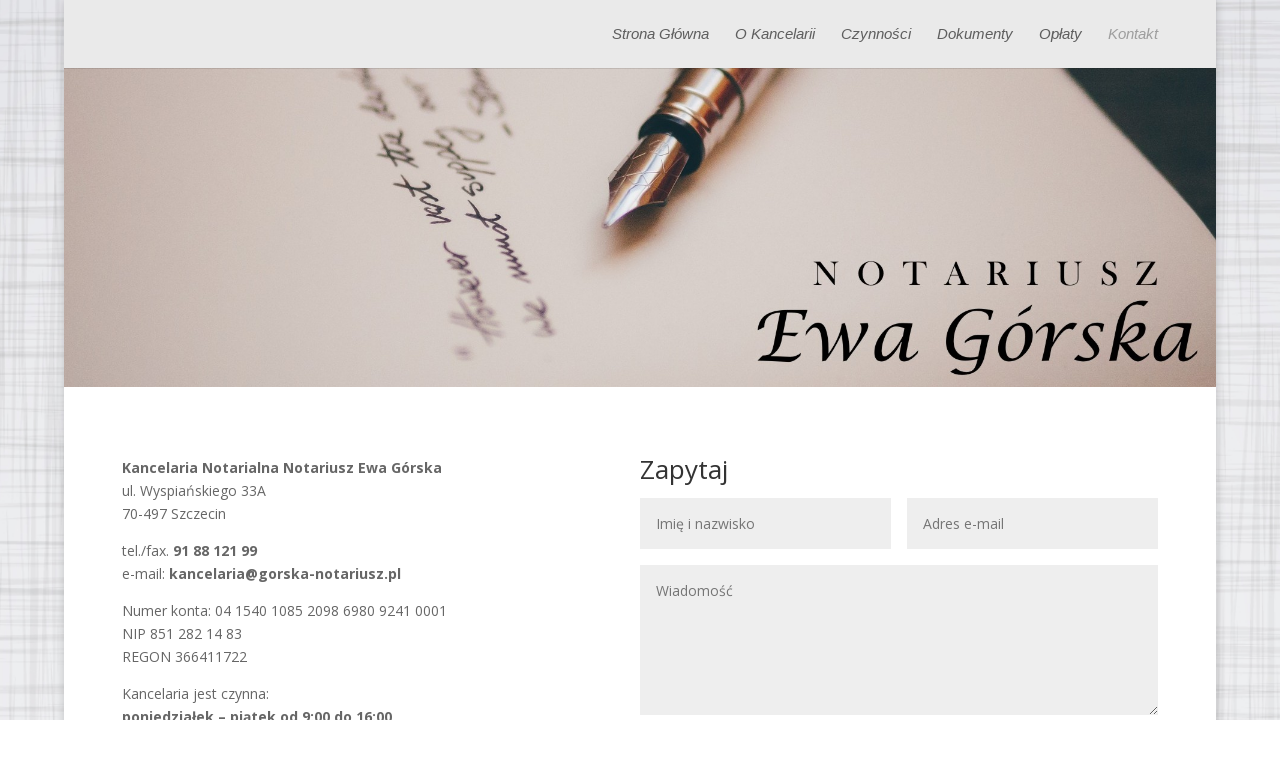

--- FILE ---
content_type: text/html; charset=UTF-8
request_url: https://gorska-notariusz.pl/?page_id=182
body_size: 7548
content:
<!DOCTYPE html>
<html dir="ltr" lang="pl-PL" prefix="og: https://ogp.me/ns#">
<head>
	<meta charset="UTF-8" />
<meta http-equiv="X-UA-Compatible" content="IE=edge">
	<link rel="pingback" href="https://gorska-notariusz.pl/xmlrpc.php" />

	<script type="text/javascript">
		document.documentElement.className = 'js';
	</script>

	<script>var et_site_url='https://gorska-notariusz.pl';var et_post_id='182';function et_core_page_resource_fallback(a,b){"undefined"===typeof b&&(b=a.sheet.cssRules&&0===a.sheet.cssRules.length);b&&(a.onerror=null,a.onload=null,a.href?a.href=et_site_url+"/?et_core_page_resource="+a.id+et_post_id:a.src&&(a.src=et_site_url+"/?et_core_page_resource="+a.id+et_post_id))}
</script><title>Notariusz Ewa Górska Szczecin - Kontakt | Notariusz Ewa Górska</title>

		<!-- All in One SEO 4.9.3 - aioseo.com -->
	<meta name="description" content="ul. Wyspiańskiego 33A, 70-497 Szczecin, tel./fax. 91 88 121 99" />
	<meta name="robots" content="max-image-preview:large" />
	<link rel="canonical" href="https://gorska-notariusz.pl/?page_id=182" />
	<meta name="generator" content="All in One SEO (AIOSEO) 4.9.3" />
		<meta property="og:locale" content="pl_PL" />
		<meta property="og:site_name" content="Notariusz Ewa Górska |" />
		<meta property="og:type" content="article" />
		<meta property="og:title" content="Notariusz Ewa Górska Szczecin - Kontakt | Notariusz Ewa Górska" />
		<meta property="og:description" content="ul. Wyspiańskiego 33A, 70-497 Szczecin, tel./fax. 91 88 121 99" />
		<meta property="og:url" content="https://gorska-notariusz.pl/?page_id=182" />
		<meta property="article:published_time" content="2017-02-13T10:03:12+00:00" />
		<meta property="article:modified_time" content="2022-12-08T16:04:47+00:00" />
		<meta name="twitter:card" content="summary" />
		<meta name="twitter:title" content="Notariusz Ewa Górska Szczecin - Kontakt | Notariusz Ewa Górska" />
		<meta name="twitter:description" content="ul. Wyspiańskiego 33A, 70-497 Szczecin, tel./fax. 91 88 121 99" />
		<script type="application/ld+json" class="aioseo-schema">
			{"@context":"https:\/\/schema.org","@graph":[{"@type":"BreadcrumbList","@id":"https:\/\/gorska-notariusz.pl\/?page_id=182#breadcrumblist","itemListElement":[{"@type":"ListItem","@id":"https:\/\/gorska-notariusz.pl#listItem","position":1,"name":"Home","item":"https:\/\/gorska-notariusz.pl","nextItem":{"@type":"ListItem","@id":"https:\/\/gorska-notariusz.pl\/?page_id=182#listItem","name":"Kontakt"}},{"@type":"ListItem","@id":"https:\/\/gorska-notariusz.pl\/?page_id=182#listItem","position":2,"name":"Kontakt","previousItem":{"@type":"ListItem","@id":"https:\/\/gorska-notariusz.pl#listItem","name":"Home"}}]},{"@type":"Organization","@id":"https:\/\/gorska-notariusz.pl\/#organization","name":"Notariusz Ewa G\u00f3rska","url":"https:\/\/gorska-notariusz.pl\/"},{"@type":"WebPage","@id":"https:\/\/gorska-notariusz.pl\/?page_id=182#webpage","url":"https:\/\/gorska-notariusz.pl\/?page_id=182","name":"Notariusz Ewa G\u00f3rska Szczecin - Kontakt | Notariusz Ewa G\u00f3rska","description":"ul. Wyspia\u0144skiego 33A, 70-497 Szczecin, tel.\/fax. 91 88 121 99","inLanguage":"pl-PL","isPartOf":{"@id":"https:\/\/gorska-notariusz.pl\/#website"},"breadcrumb":{"@id":"https:\/\/gorska-notariusz.pl\/?page_id=182#breadcrumblist"},"datePublished":"2017-02-13T10:03:12+00:00","dateModified":"2022-12-08T16:04:47+00:00"},{"@type":"WebSite","@id":"https:\/\/gorska-notariusz.pl\/#website","url":"https:\/\/gorska-notariusz.pl\/","name":"Notariusz Ewa G\u00f3rska","inLanguage":"pl-PL","publisher":{"@id":"https:\/\/gorska-notariusz.pl\/#organization"}}]}
		</script>
		<!-- All in One SEO -->

<link rel='dns-prefetch' href='//fonts.googleapis.com' />
<link rel="alternate" type="application/rss+xml" title="Notariusz Ewa G&oacute;rska &raquo; Kanał z wpisami" href="https://gorska-notariusz.pl/?feed=rss2" />
<link rel="alternate" type="application/rss+xml" title="Notariusz Ewa G&oacute;rska &raquo; Kanał z komentarzami" href="https://gorska-notariusz.pl/?feed=comments-rss2" />
<link rel="alternate" title="oEmbed (JSON)" type="application/json+oembed" href="https://gorska-notariusz.pl/index.php?rest_route=%2Foembed%2F1.0%2Fembed&#038;url=https%3A%2F%2Fgorska-notariusz.pl%2F%3Fpage_id%3D182" />
<link rel="alternate" title="oEmbed (XML)" type="text/xml+oembed" href="https://gorska-notariusz.pl/index.php?rest_route=%2Foembed%2F1.0%2Fembed&#038;url=https%3A%2F%2Fgorska-notariusz.pl%2F%3Fpage_id%3D182&#038;format=xml" />
<meta content="Divi v.4.4.2" name="generator"/><style id='wp-img-auto-sizes-contain-inline-css' type='text/css'>
img:is([sizes=auto i],[sizes^="auto," i]){contain-intrinsic-size:3000px 1500px}
/*# sourceURL=wp-img-auto-sizes-contain-inline-css */
</style>
<style id='wp-emoji-styles-inline-css' type='text/css'>

	img.wp-smiley, img.emoji {
		display: inline !important;
		border: none !important;
		box-shadow: none !important;
		height: 1em !important;
		width: 1em !important;
		margin: 0 0.07em !important;
		vertical-align: -0.1em !important;
		background: none !important;
		padding: 0 !important;
	}
/*# sourceURL=wp-emoji-styles-inline-css */
</style>
<link rel='stylesheet' id='wppopups-base-css' href='https://gorska-notariusz.pl/wp-content/plugins/wp-popups-lite/src/assets/css/wppopups-base.css?ver=2.2.0.3' type='text/css' media='all' />
<link rel='stylesheet' id='divi-fonts-css' href='https://fonts.googleapis.com/css?family=Open+Sans:300italic,400italic,600italic,700italic,800italic,400,300,600,700,800&#038;subset=latin,latin-ext' type='text/css' media='all' />
<link rel='stylesheet' id='divi-style-css' href='https://gorska-notariusz.pl/wp-content/themes/Divi/style.css?ver=4.4.2' type='text/css' media='all' />
<link rel='stylesheet' id='dashicons-css' href='https://gorska-notariusz.pl/wp-includes/css/dashicons.min.css?ver=6.9' type='text/css' media='all' />
<script type="text/javascript" src="https://gorska-notariusz.pl/wp-includes/js/jquery/jquery.min.js?ver=3.7.1" id="jquery-core-js"></script>
<script type="text/javascript" src="https://gorska-notariusz.pl/wp-includes/js/jquery/jquery-migrate.min.js?ver=3.4.1" id="jquery-migrate-js"></script>
<script type="text/javascript" src="https://gorska-notariusz.pl/wp-content/themes/Divi/core/admin/js/es6-promise.auto.min.js?ver=6.9" id="es6-promise-js"></script>
<script type="text/javascript" id="et-core-api-spam-recaptcha-js-extra">
/* <![CDATA[ */
var et_core_api_spam_recaptcha = {"site_key":"","page_action":{"action":"_page_id_182"}};
//# sourceURL=et-core-api-spam-recaptcha-js-extra
/* ]]> */
</script>
<script type="text/javascript" src="https://gorska-notariusz.pl/wp-content/themes/Divi/core/admin/js/recaptcha.js?ver=6.9" id="et-core-api-spam-recaptcha-js"></script>
<link rel="https://api.w.org/" href="https://gorska-notariusz.pl/index.php?rest_route=/" /><link rel="alternate" title="JSON" type="application/json" href="https://gorska-notariusz.pl/index.php?rest_route=/wp/v2/pages/182" /><link rel="EditURI" type="application/rsd+xml" title="RSD" href="https://gorska-notariusz.pl/xmlrpc.php?rsd" />
<meta name="generator" content="WordPress 6.9" />
<link rel='shortlink' href='https://gorska-notariusz.pl/?p=182' />
<meta name="viewport" content="width=device-width, initial-scale=1.0, maximum-scale=1.0, user-scalable=0" /><style type="text/css" id="custom-background-css">
body.custom-background { background-image: url("https://gorska-notariusz.pl/wp-content/uploads/2017/03/preview.jpg"); background-position: left top; background-size: auto; background-repeat: repeat-x; background-attachment: scroll; }
</style>
	<meta http-equiv="Content-Security-Policy" content="upgrade-insecure-requests"><link rel="icon" href="https://gorska-notariusz.pl/wp-content/uploads/2017/01/cropped-orzel-32x32.jpg" sizes="32x32" />
<link rel="icon" href="https://gorska-notariusz.pl/wp-content/uploads/2017/01/cropped-orzel-192x192.jpg" sizes="192x192" />
<link rel="apple-touch-icon" href="https://gorska-notariusz.pl/wp-content/uploads/2017/01/cropped-orzel-180x180.jpg" />
<meta name="msapplication-TileImage" content="https://gorska-notariusz.pl/wp-content/uploads/2017/01/cropped-orzel-270x270.jpg" />
<link rel="stylesheet" id="et-core-unified-182-cached-inline-styles" href="https://gorska-notariusz.pl/wp-content/et-cache/182/et-core-unified-182-17673914231205.min.css" onerror="et_core_page_resource_fallback(this, true)" onload="et_core_page_resource_fallback(this)" /></head>
<body class="wp-singular page-template-default page page-id-182 custom-background wp-theme-Divi et_button_custom_icon et_pb_button_helper_class et_fixed_nav et_show_nav et_hide_primary_logo et_hide_fixed_logo et_hide_mobile_logo et_primary_nav_dropdown_animation_fade et_secondary_nav_dropdown_animation_fade et_header_style_left et_pb_footer_columns4 et_boxed_layout et_cover_background osx et_pb_gutters1 et_pb_pagebuilder_layout et_no_sidebar et_divi_theme et-db et_minified_js et_minified_css">
	<div id="page-container">

	
	
			<header id="main-header" data-height-onload="53">
			<div class="container clearfix et_menu_container">
							<div class="logo_container">
					<span class="logo_helper"></span>
					<a href="https://gorska-notariusz.pl/">
						<img src="https://gorska-notariusz.pl/wp-content/themes/Divi/images/logo.png" alt="Notariusz Ewa G&oacute;rska" id="logo" data-height-percentage="53" />
					</a>
				</div>
							<div id="et-top-navigation" data-height="53" data-fixed-height="40">
											<nav id="top-menu-nav">
						<ul id="top-menu" class="nav"><li id="menu-item-166" class="menu-item menu-item-type-custom menu-item-object-custom menu-item-home menu-item-166"><a href="http://gorska-notariusz.pl">Strona Główna</a></li>
<li id="menu-item-28" class="menu-item menu-item-type-post_type menu-item-object-page menu-item-28"><a href="https://gorska-notariusz.pl/?page_id=21">O Kancelarii</a></li>
<li id="menu-item-165" class="menu-item menu-item-type-post_type menu-item-object-page menu-item-165"><a href="https://gorska-notariusz.pl/?page_id=162">Czynności</a></li>
<li id="menu-item-27" class="menu-item menu-item-type-post_type menu-item-object-page menu-item-27"><a href="https://gorska-notariusz.pl/?page_id=18">Dokumenty</a></li>
<li id="menu-item-101" class="menu-item menu-item-type-post_type menu-item-object-page menu-item-101"><a href="https://gorska-notariusz.pl/?page_id=68">Opłaty</a></li>
<li id="menu-item-184" class="menu-item menu-item-type-post_type menu-item-object-page current-menu-item page_item page-item-182 current_page_item menu-item-184"><a href="https://gorska-notariusz.pl/?page_id=182" aria-current="page">Kontakt</a></li>
</ul>						</nav>
					
					
					
					
					<div id="et_mobile_nav_menu">
				<div class="mobile_nav closed">
					<span class="select_page">Zaznacz stronę</span>
					<span class="mobile_menu_bar mobile_menu_bar_toggle"></span>
				</div>
			</div>				</div> <!-- #et-top-navigation -->
			</div> <!-- .container -->
			<div class="et_search_outer">
				<div class="container et_search_form_container">
					<form role="search" method="get" class="et-search-form" action="https://gorska-notariusz.pl/">
					<input type="search" class="et-search-field" placeholder="Wyszukiwanie &hellip;" value="" name="s" title="Szukaj:" />					</form>
					<span class="et_close_search_field"></span>
				</div>
			</div>
		</header> <!-- #main-header -->
			<div id="et-main-area">
	
<div id="main-content">


			
				<article id="post-182" class="post-182 page type-page status-publish hentry">

				
					<div class="entry-content">
					<div id="et-boc" class="et-boc">
			
		<div class="et-l et-l--post">
			<div class="et_builder_inner_content et_pb_gutters1">
		<div class="et_pb_section et_pb_section_0 et_pb_fullwidth_section et_section_regular" >
				
				
				
				
					<div class="et_pb_module et_pb_fullwidth_image et_pb_fullwidth_image_0 et_animated et-waypoint">
				
				
				<img decoding="async" src="/wp-content/uploads/2017/02/logong-pioro-prawa.jpg" alt="" title="" srcset="https://gorska-notariusz.pl/wp-content/uploads/2017/02/logong-pioro-prawa.jpg 1920w, https://gorska-notariusz.pl/wp-content/uploads/2017/02/logong-pioro-prawa-300x83.jpg 300w, https://gorska-notariusz.pl/wp-content/uploads/2017/02/logong-pioro-prawa-768x212.jpg 768w, https://gorska-notariusz.pl/wp-content/uploads/2017/02/logong-pioro-prawa-1024x283.jpg 1024w, https://gorska-notariusz.pl/wp-content/uploads/2017/02/logong-pioro-prawa-1080x299.jpg 1080w" sizes="(max-width: 1920px) 100vw, 1920px" />
			
			</div>
				
				
			</div> <!-- .et_pb_section --><div class="et_pb_section et_pb_section_1 et_section_regular" >
				
				
				
				
					<div class="et_pb_row et_pb_row_0">
				<div class="et_pb_column et_pb_column_1_2 et_pb_column_0  et_pb_css_mix_blend_mode_passthrough">
				
				
				<div class="et_pb_module et_pb_text et_pb_text_0  et_pb_text_align_left et_pb_bg_layout_light">
				
				
				<div class="et_pb_text_inner"><p><strong>Kancelaria Notarialna Notariusz Ewa Górska<br /></strong>ul. Wyspiańskiego 33A<br />70-497 Szczecin</p>
<p>tel./fax. <strong>91 88 121 99</strong><br />e-mail: <strong>kancelaria@gorska-notariusz.pl</strong></p>
<p>Numer konta: 04 1540 1085 2098 6980 9241 0001<br />NIP 851 282 14 83<br />REGON 366411722</p>
<p>Kancelaria jest czynna:<br /><strong>poniedziałek – piątek od 9:00 do 16:00<br /></strong>Inne godziny i terminy – po wcześniejszym telefonicznym uzgodnieniu.</p></div>
			</div> <!-- .et_pb_text -->
			</div> <!-- .et_pb_column --><div class="et_pb_column et_pb_column_1_2 et_pb_column_1  et_pb_css_mix_blend_mode_passthrough et-last-child">
				
				
				
			<div id="et_pb_contact_form_0" class="et_pb_module et_pb_contact_form_0 et_pb_contact_form_container clearfix" data-form_unique_num="0">
				
				
				<h1 class="et_pb_contact_main_title">Zapytaj</h1>
				<div class="et-pb-contact-message"></div>
				
				<div class="et_pb_contact">
					<form class="et_pb_contact_form clearfix" method="post" action="https://gorska-notariusz.pl/?page_id=182">
						<p class="et_pb_contact_field et_pb_contact_field_0 et_pb_contact_field_half" data-id="name" data-type="input">
				
				
				<label for="et_pb_contact_name_0" class="et_pb_contact_form_label">Imię i nazwisko</label>
				<input type="text" id="et_pb_contact_name_0" class="input" value="" name="et_pb_contact_name_0" data-required_mark="required" data-field_type="input" data-original_id="name" placeholder="Imię i nazwisko">
			</p><p class="et_pb_contact_field et_pb_contact_field_1 et_pb_contact_field_half et_pb_contact_field_last" data-id="email" data-type="email">
				
				
				<label for="et_pb_contact_email_0" class="et_pb_contact_form_label">Adres e-mail</label>
				<input type="text" id="et_pb_contact_email_0" class="input" value="" name="et_pb_contact_email_0" data-required_mark="required" data-field_type="email" data-original_id="email" placeholder="Adres e-mail">
			</p><p class="et_pb_contact_field et_pb_contact_field_2 et_pb_contact_field_last" data-id="message" data-type="text">
				
				
				<label for="et_pb_contact_message_0" class="et_pb_contact_form_label">Wiadomość</label>
				<textarea name="et_pb_contact_message_0" id="et_pb_contact_message_0" class="et_pb_contact_message input" data-required_mark="required" data-field_type="text" data-original_id="message" placeholder="Wiadomość"></textarea>
			</p>
						<input type="hidden" value="et_contact_proccess" name="et_pb_contactform_submit_0"/>
						<div class="et_contact_bottom_container">
							
			<div class="et_pb_contact_right">
				<p class="clearfix">
					<span class="et_pb_contact_captcha_question">11 + 8</span> = <input type="text" size="2" class="input et_pb_contact_captcha" data-first_digit="11" data-second_digit="8" value="" name="et_pb_contact_captcha_0" data-required_mark="required" autocomplete="disabled">
				</p>
			</div> <!-- .et_pb_contact_right -->
							<button type="submit" name="et_builder_submit_button" class="et_pb_contact_submit et_pb_button">Wyślij</button>
						</div>
						<input type="hidden" id="_wpnonce-et-pb-contact-form-submitted-0" name="_wpnonce-et-pb-contact-form-submitted-0" value="5935ea455a" /><input type="hidden" name="_wp_http_referer" value="/?page_id=182" />
					</form>
				</div> <!-- .et_pb_contact -->
			</div> <!-- .et_pb_contact_form_container -->
			
			</div> <!-- .et_pb_column -->
				
				
			</div> <!-- .et_pb_row --><div class="et_pb_row et_pb_row_1">
				<div class="et_pb_column et_pb_column_1_2 et_pb_column_2  et_pb_css_mix_blend_mode_passthrough">
				
				
				<div class="et_pb_module et_pb_text et_pb_text_1  et_pb_text_align_left et_pb_bg_layout_light">
				
				
				<div class="et_pb_text_inner"><iframe src="https://www.google.com/maps/embed?pb=!1m18!1m12!1m3!1d577.1713607868988!2d14.528966715189696!3d53.44459801821704!2m3!1f0!2f0!3f0!3m2!1i1024!2i768!4f13.1!3m3!1m2!1s0x47aa094edb3b730d%3A0xa9aa7ad5b5486974!2sStanis%C5%82awa%20Wyspia%C5%84skiego%2033A%2C%2071-899%20Szczecin!5e0!3m2!1spl!2spl!4v1670515313091!5m2!1spl!2spl" width="600" height="450" style="border:0;" allowfullscreen="" loading="lazy" referrerpolicy="no-referrer-when-downgrade"></iframe></div>
			</div> <!-- .et_pb_text -->
			</div> <!-- .et_pb_column --><div class="et_pb_column et_pb_column_1_2 et_pb_column_3  et_pb_css_mix_blend_mode_passthrough et-last-child">
				
				
				<div class="et_pb_module et_pb_text et_pb_text_2  et_pb_text_align_left et_pb_bg_layout_light">
				
				
				<div class="et_pb_text_inner"><iframe src="https://www.google.com/maps/embed?pb=!4v1670515366727!6m8!1m7!1srx34l8TWoabigerDJxJKOw!2m2!1d53.4445084856952!2d14.52898065702865!3f79.39287798409126!4f-8.53021867010068!5f0.7820865974627469" width="600" height="450" style="border:0;" allowfullscreen="" loading="lazy" referrerpolicy="no-referrer-when-downgrade"></iframe></div>
			</div> <!-- .et_pb_text -->
			</div> <!-- .et_pb_column -->
				
				
			</div> <!-- .et_pb_row -->
				
				
			</div> <!-- .et_pb_section -->		</div><!-- .et_builder_inner_content -->
	</div><!-- .et-l -->
	
			
		</div><!-- #et-boc -->
							</div> <!-- .entry-content -->

				
				</article> <!-- .et_pb_post -->

			

</div> <!-- #main-content -->


			<footer id="main-footer">
				

		
				<div id="footer-bottom">
					<div class="container clearfix">
				<div id="footer-info">Wykonanie i obsługa <a href="http://pc-serwis.szczecin.pl">PC-Serwis</a></div>					</div>	<!-- .container -->
				</div>
			</footer> <!-- #main-footer -->
		</div> <!-- #et-main-area -->


	</div> <!-- #page-container -->

	<div class="wppopups-whole" style="display: none"></div>	<script type="text/javascript">
				var et_animation_data = [{"class":"et_pb_fullwidth_image_0","style":"slideLeft","repeat":"once","duration":"500ms","delay":"0ms","intensity":"10%","starting_opacity":"0%","speed_curve":"ease-in-out"}];
			</script>
	<script type="text/javascript" src="https://gorska-notariusz.pl/wp-includes/js/dist/hooks.min.js?ver=dd5603f07f9220ed27f1" id="wp-hooks-js"></script>
<script type="text/javascript" id="wppopups-js-extra">
/* <![CDATA[ */
var wppopups_vars = {"is_admin":"","ajax_url":"https://gorska-notariusz.pl/wp-admin/admin-ajax.php","pid":"182","is_front_page":"","is_blog_page":"","is_category":"","site_url":"https://gorska-notariusz.pl","is_archive":"","is_search":"","is_singular":"1","is_preview":"","facebook":"","twitter":"","val_required":"This field is required.","val_url":"Please enter a valid URL.","val_email":"Please enter a valid email address.","val_number":"Please enter a valid number.","val_checklimit":"You have exceeded the number of allowed selections: {#}.","val_limit_characters":"{count} of {limit} max characters.","val_limit_words":"{count} of {limit} max words.","disable_form_reopen":"__return_false"};
//# sourceURL=wppopups-js-extra
/* ]]> */
</script>
<script type="text/javascript" src="https://gorska-notariusz.pl/wp-content/plugins/wp-popups-lite/src/assets/js/wppopups.js?ver=2.2.0.3" id="wppopups-js"></script>
<script type="text/javascript" id="divi-custom-script-js-extra">
/* <![CDATA[ */
var DIVI = {"item_count":"%d Item","items_count":"%d Items"};
var et_shortcodes_strings = {"previous":"Poprzednie","next":"Nast\u0119pne"};
var et_pb_custom = {"ajaxurl":"https://gorska-notariusz.pl/wp-admin/admin-ajax.php","images_uri":"https://gorska-notariusz.pl/wp-content/themes/Divi/images","builder_images_uri":"https://gorska-notariusz.pl/wp-content/themes/Divi/includes/builder/images","et_frontend_nonce":"16e7b83498","subscription_failed":"Prosz\u0119, sprawd\u017a pola poni\u017cej, aby upewni\u0107 si\u0119, \u017ce wpisa\u0142e\u015b poprawn\u0105 informacj\u0119.","et_ab_log_nonce":"95880d5753","fill_message":"Prosz\u0119 wype\u0142ni\u0107 nast\u0119puj\u0105ce pola:","contact_error_message":"Napraw poni\u017csze b\u0142\u0119dy:","invalid":"Nieprawid\u0142owy adres e-mail","captcha":"Captcha","prev":"Przed","previous":"Poprzednie","next":"Dalej","wrong_captcha":"Wpisa\u0142e\u015b/-a\u015b w captcha nieprawid\u0142owy numer.","wrong_checkbox":"Checkbox","ignore_waypoints":"no","is_divi_theme_used":"1","widget_search_selector":".widget_search","ab_tests":[],"is_ab_testing_active":"","page_id":"182","unique_test_id":"","ab_bounce_rate":"5","is_cache_plugin_active":"no","is_shortcode_tracking":"","tinymce_uri":""}; var et_frontend_scripts = {"builderCssContainerPrefix":"#et-boc","builderCssLayoutPrefix":"#et-boc .et-l"};
var et_pb_box_shadow_elements = [];
var et_pb_motion_elements = {"desktop":[],"tablet":[],"phone":[]};
//# sourceURL=divi-custom-script-js-extra
/* ]]> */
</script>
<script type="text/javascript" src="https://gorska-notariusz.pl/wp-content/themes/Divi/js/custom.unified.js?ver=4.4.2" id="divi-custom-script-js"></script>
<script type="text/javascript" src="https://gorska-notariusz.pl/wp-content/themes/Divi/core/admin/js/common.js?ver=4.4.2" id="et-core-common-js"></script>
<script id="wp-emoji-settings" type="application/json">
{"baseUrl":"https://s.w.org/images/core/emoji/17.0.2/72x72/","ext":".png","svgUrl":"https://s.w.org/images/core/emoji/17.0.2/svg/","svgExt":".svg","source":{"concatemoji":"https://gorska-notariusz.pl/wp-includes/js/wp-emoji-release.min.js?ver=6.9"}}
</script>
<script type="module">
/* <![CDATA[ */
/*! This file is auto-generated */
const a=JSON.parse(document.getElementById("wp-emoji-settings").textContent),o=(window._wpemojiSettings=a,"wpEmojiSettingsSupports"),s=["flag","emoji"];function i(e){try{var t={supportTests:e,timestamp:(new Date).valueOf()};sessionStorage.setItem(o,JSON.stringify(t))}catch(e){}}function c(e,t,n){e.clearRect(0,0,e.canvas.width,e.canvas.height),e.fillText(t,0,0);t=new Uint32Array(e.getImageData(0,0,e.canvas.width,e.canvas.height).data);e.clearRect(0,0,e.canvas.width,e.canvas.height),e.fillText(n,0,0);const a=new Uint32Array(e.getImageData(0,0,e.canvas.width,e.canvas.height).data);return t.every((e,t)=>e===a[t])}function p(e,t){e.clearRect(0,0,e.canvas.width,e.canvas.height),e.fillText(t,0,0);var n=e.getImageData(16,16,1,1);for(let e=0;e<n.data.length;e++)if(0!==n.data[e])return!1;return!0}function u(e,t,n,a){switch(t){case"flag":return n(e,"\ud83c\udff3\ufe0f\u200d\u26a7\ufe0f","\ud83c\udff3\ufe0f\u200b\u26a7\ufe0f")?!1:!n(e,"\ud83c\udde8\ud83c\uddf6","\ud83c\udde8\u200b\ud83c\uddf6")&&!n(e,"\ud83c\udff4\udb40\udc67\udb40\udc62\udb40\udc65\udb40\udc6e\udb40\udc67\udb40\udc7f","\ud83c\udff4\u200b\udb40\udc67\u200b\udb40\udc62\u200b\udb40\udc65\u200b\udb40\udc6e\u200b\udb40\udc67\u200b\udb40\udc7f");case"emoji":return!a(e,"\ud83e\u1fac8")}return!1}function f(e,t,n,a){let r;const o=(r="undefined"!=typeof WorkerGlobalScope&&self instanceof WorkerGlobalScope?new OffscreenCanvas(300,150):document.createElement("canvas")).getContext("2d",{willReadFrequently:!0}),s=(o.textBaseline="top",o.font="600 32px Arial",{});return e.forEach(e=>{s[e]=t(o,e,n,a)}),s}function r(e){var t=document.createElement("script");t.src=e,t.defer=!0,document.head.appendChild(t)}a.supports={everything:!0,everythingExceptFlag:!0},new Promise(t=>{let n=function(){try{var e=JSON.parse(sessionStorage.getItem(o));if("object"==typeof e&&"number"==typeof e.timestamp&&(new Date).valueOf()<e.timestamp+604800&&"object"==typeof e.supportTests)return e.supportTests}catch(e){}return null}();if(!n){if("undefined"!=typeof Worker&&"undefined"!=typeof OffscreenCanvas&&"undefined"!=typeof URL&&URL.createObjectURL&&"undefined"!=typeof Blob)try{var e="postMessage("+f.toString()+"("+[JSON.stringify(s),u.toString(),c.toString(),p.toString()].join(",")+"));",a=new Blob([e],{type:"text/javascript"});const r=new Worker(URL.createObjectURL(a),{name:"wpTestEmojiSupports"});return void(r.onmessage=e=>{i(n=e.data),r.terminate(),t(n)})}catch(e){}i(n=f(s,u,c,p))}t(n)}).then(e=>{for(const n in e)a.supports[n]=e[n],a.supports.everything=a.supports.everything&&a.supports[n],"flag"!==n&&(a.supports.everythingExceptFlag=a.supports.everythingExceptFlag&&a.supports[n]);var t;a.supports.everythingExceptFlag=a.supports.everythingExceptFlag&&!a.supports.flag,a.supports.everything||((t=a.source||{}).concatemoji?r(t.concatemoji):t.wpemoji&&t.twemoji&&(r(t.twemoji),r(t.wpemoji)))});
//# sourceURL=https://gorska-notariusz.pl/wp-includes/js/wp-emoji-loader.min.js
/* ]]> */
</script>
</body>
</html>
